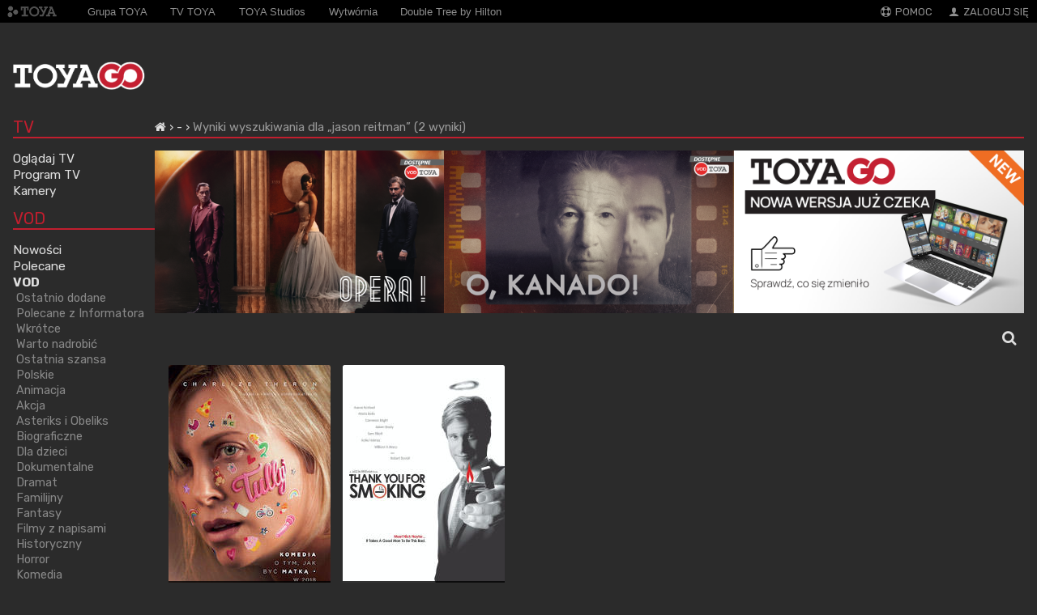

--- FILE ---
content_type: text/html; charset=UTF-8
request_url: https://go.toya.net.pl/search/21/director/jason%20reitman
body_size: 8119
content:
<!DOCTYPE html>
<html lang="pl">
  <head>
    <!-- Global site tag (gtag.js) - Google Analytics -->
    <script>
      	window.dataLayer = window.dataLayer || [];
        function gtag() {
            dataLayer.push(arguments);
        }

        var consent = localStorage.getItem('analytics-config-default-set');
        if (null === consent) {
          var state = {
            ad_storage: 'denied',
            ad_user_data: 'denied',
            ad_personalization: 'denied',
            functionality_storage: 'denied',
            personalization_storage: 'denied',
            security_storage: 'denied',
            analytics_storage: 'denied',
          };

          // Only set default if not previously set
          gtag('consent', 'default', state);

          localStorage.setItem('analytics-config-default-set', 'true');
          localStorage.setItem('analytics-config-consent', JSON.stringify(state));
        } else {
            gtag('consent', 'default', JSON.parse(localStorage.getItem('analytics-config-consent')));
        }
    </script>
    <script async src="https://www.googletagmanager.com/gtag/js?id=G-HSND053ZCN" data-category="analytics" data-service="Google Analytics"></script>
    <script>
        gtag('js', new Date());
        gtag('config', 'G-HSND053ZCN');
    </script>
    <meta charset="UTF-8">
    <link rel="shortcut icon" type="image/x-icon" href="/favicon.ico?t=1767610080">
    <meta name="viewport" content="width=device-width, initial-scale=1, maximum-scale=1, minimal-ui">
    <meta http-equiv="X-UA-Compatible" content="IE=Edge">
    <meta name="apple-mobile-web-app-capable" content="yes">
    <meta name="mobile-web-app-capable" content="yes">
    <meta name="keywords" content="telewizja cyfrowa, szybki internet, hd, voip, toya, tv, łódź, lodz">
    <meta name="description" content="TOYA GO">
    <meta name="apple-itunes-app" content="app-id=991913400">
    <meta name="google-play-app" content="app-id=com.toya.toyago">
    <meta name="apple-mobile-web-app-title" content="go.toya.net.pl">
    <title>TOYA GO</title>
    <link rel="stylesheet" type="text/css" href="/public/css/reset.css?t=1767610764" media="all" />
<link rel="stylesheet" type="text/css" href="/public/css/style.css?t=1767610748" media="all" />
<link rel="stylesheet" type="text/css" href="/public/css/toya-flat-theme/jquery-ui-1.10.4.custom.min.css?t=1767610082" media="all" />
<link rel="stylesheet" type="text/css" href="/public/css/poster.css?t=1767610777" media="all" />
<link rel="stylesheet" type="text/css" href="/public/css/vod_main.css?t=1767610782" media="all" />
<link rel="stylesheet" type="text/css" href="/public/css/vod-responsive.css?t=1767610756" media="all" />
<link rel="stylesheet" type="text/css" href="/public/css/main.css?t=1767610752" media="all" />
<link rel="stylesheet" type="text/css" href="/public/css/top_menu.css?t=1767610791" media="all" />
<link rel="stylesheet" type="text/css" href="/public/css/header.css?t=1767610789" media="all" />
<link rel="stylesheet" type="text/css" href="/public/css/footer.css?t=1767610767" media="all" />
<link rel="stylesheet" type="text/css" href="/public/css/bread_crumbs.css?t=1767610788" media="all" />
<link rel="stylesheet" type="text/css" href="/public/css/vod-portal.css?t=1767610764" media="all" />
<link rel="stylesheet" type="text/css" href="/public/css/autocomplete.css?t=1767610789" media="all" />
<link rel="stylesheet" type="text/css" href="/public/css/login_popup.css?t=1767610774" media="all" />
<link rel="stylesheet" type="text/css" href="/public/css/font-awesome.min.css?t=1767610081" media="all" />

              <link rel="stylesheet" type="text/css" href="/public/css/cookieconsent.css?t=1767610786" media="all" />
<link rel="stylesheet" type="text/css" href="/public/css/cookieconsentcustom.css?t=1767610772" media="all" />
    
    <link rel="stylesheet" href="https://cdn.metroui.org.ua/v4/css/metro-icons.min.css">
          <link rel="stylesheet" type="text/css" href="/public/css/font-awesome.min.css?t=1767610081" media="all" />
<link rel="stylesheet" type="text/css" href="/public/css/channelfilter.css?t=1767610790" media="all" />
            <script>
    var basePath = '/';
    var hardware = 'pc';
    </script>
    <link rel="apple-touch-icon" href="/touch-icon-iphone.png?t=1767610084">
    <link rel="apple-touch-icon" sizes="76x76" href="/touch-icon-ipad.png?t=1767610084">
    <link rel="apple-touch-icon" sizes="120x120" href="/touch-icon-iphone-retina.png?t=1767610084">
    <link rel="apple-touch-icon" sizes="152x152" href="/touch-icon-ipad-retina.png?t=1767610084">
  </head>
  <body>
    
    <!-- TOP-HEADER: TOYA, POMOC, ZALOGUJ SIĘ -->
    <!-- TOP HEADER (.top-header) -->
<header class="top-header">
  <section class="top-header__wrapper">

    <!-- Hamburger menu -->
    <!-- z nav czy bez __nav? -->
    <nav class="top-header-hamburger__nav">
      <a href="#" class="top-header__link js-trigger">
      <span class="mif-menu mif-2x mif-helper-mr-1"></span>
      <img
        src="/public/images/main-header/logo.png?t=1767610083"
        srcset="/public/images/main-header/logo@2x.png?t=1767610083 2x"
        alt="TOYA GO"
        class="top-header__logo"
      />
      </a>
    </nav>

    <nav class="top-header__nav top-header-logo mobile-hidden">
      <a href="//toya.net.pl/">
        <img
          src="/public/images/top_bar/toya_logo_mono.png?t=1767610083"
          alt="TOYA"
          class="top-header__logo"
        />
      </a>
    </nav>

    <nav class="toya-links mobile-show">
      <ul class="not active global">
        <li class="on-top">
          <a href="http://toya.net.pl/fastsite/grupatoya">
            <span>Grupa TOYA</span>
          </a>
        </li>
        <li class="on-top">
          <a href="http://tvtoya.pl/">
            <span>TV TOYA</span>
          </a>
        </li>
        <li class="on-top">
          <a href="http://toyastudios.pl">
            <span>TOYA Studios</span>
          </a>
        </li>
        <li class="on-top">
          <a href="http://wytwornia.pl">
            <span>Wytwórnia</span>
          </a>
        </li>
        <li class="on-top">
          <a href="http://doubletreelodz.pl/">
            <span>Double Tree by Hilton</span>
          </a>
        </li>
      </ul>
    </nav>

    <nav>
      <ul class="top-header__nav">
        <li class="top-header__nav-item">
          <a class="top-header__link" href="//go.toya.net.pl/faq">
            <span class="mif-help mif-helper-mr-1" aria-hidden="true"></span>
            POMOC
          </a>
        </li>

                  <li class="triggerLoginPopup top-header__nav-item">
            <a href="#" class="top-header__link">
              <span class="mif-user mif-helper-mr-1" aria-hidden="true"></span>
              ZALOGUJ SIĘ
            </a>
          </li>
              </ul>
    </nav>
  </section>
</header>

<header class="top-header-mobile">
  <section class="top-header-mobile__wrapper">
    <div class="menu__dropdown cf js-menu">
      <ul class="top-header-mobile__nav">
                            <li class="top-header-mobile__nav-item">
            <!-- .top-header-mobile__nav-link -->
            <a
              href="/9-program-tv"
              class="top-header-mobile__nav-link"             >
              <img
                class="main-header__service-image"
                src="https://data-go.toya.net.pl/logo/iconxmb/epg_active.png"
                alt="Program TV"
              />
              Program TV            </a>
          </li>
                            <li class="top-header-mobile__nav-item">
            <!-- .top-header-mobile__nav-link -->
            <a
              href="/11-ogladaj-tv"
              class="top-header-mobile__nav-link"             >
              <img
                class="main-header__service-image"
                src="https://data-go.toya.net.pl/logo/iconxmb/tv_icon_big.png"
                alt="Oglądaj TV"
              />
              Oglądaj TV            </a>
          </li>
                            <li class="top-header-mobile__nav-item">
            <!-- .top-header-mobile__nav-link -->
            <a
              href="/25-kamery"
              class="top-header-mobile__nav-link"             >
              <img
                class="main-header__service-image"
                src="https://data-go.toya.net.pl/logo/iconxmb/camera_active.png"
                alt="Kamery"
              />
              Kamery            </a>
          </li>
                            <li class="top-header-mobile__nav-item">
            <!-- .top-header-mobile__nav-link -->
            <a
              href="/21-vod"
              class="top-header-mobile__nav-link"             >
              <img
                class="main-header__service-image"
                src="https://data-go.toya.net.pl/logo/iconxmb/Movies_VOD_focus.png"
                alt="VOD"
              />
              VOD            </a>
          </li>
                            <li class="top-header-mobile__nav-item">
            <!-- .top-header-mobile__nav-link -->
            <a
              href="/22-free-vod"
              class="top-header-mobile__nav-link"             >
              <img
                class="main-header__service-image"
                src="https://data-go.toya.net.pl/logo/iconxmb/Movies_VODfree_focus.png"
                alt="Free VOD"
              />
              Free VOD            </a>
          </li>
                            <li class="top-header-mobile__nav-item">
            <!-- .top-header-mobile__nav-link -->
            <a
              href="/37-tv-toya-na-zyczenie"
              class="top-header-mobile__nav-link"             >
              <img
                class="main-header__service-image"
                src="https://data-go.toya.net.pl/logo/iconxmb/toya_focus.png"
                alt="TV TOYA na życzenie"
              />
              TV TOYA na życzenie            </a>
          </li>
                            <li class="top-header-mobile__nav-item">
            <!-- .top-header-mobile__nav-link -->
            <a
              href="/35-filmklub"
              class="top-header-mobile__nav-link"             >
              <img
                class="main-header__service-image"
                src="https://data-go.toya.net.pl/logo/iconxmb/filmklub_focus.png"
                alt="Filmklub"
              />
              Filmklub            </a>
          </li>
                            <li class="top-header-mobile__nav-item">
            <!-- .top-header-mobile__nav-link -->
            <a
              href="/19-seriale"
              class="top-header-mobile__nav-link"             >
              <img
                class="main-header__service-image"
                src="https://data-go.toya.net.pl/logo/iconxmb/VOD_bundles_active.png"
                alt="Seriale"
              />
              Seriale            </a>
          </li>
                            <li class="top-header-mobile__nav-item">
            <!-- .top-header-mobile__nav-link -->
            <a
              href="/28-filmbox-on-demand"
              class="top-header-mobile__nav-link"             >
              <img
                class="main-header__service-image"
                src="https://data-go.toya.net.pl/logo/iconxmb/iconm_filmbox_active_v2.png"
                alt="FilmBox On Demand"
              />
              FilmBox On Demand            </a>
          </li>
                            <li class="top-header-mobile__nav-item">
            <!-- .top-header-mobile__nav-link -->
            <a
              href="/23-karaoke"
              class="top-header-mobile__nav-link"             >
              <img
                class="main-header__service-image"
                src="https://data-go.toya.net.pl/logo/iconxmb/KaraokeTv_focus.png"
                alt="Karaoke"
              />
              Karaoke            </a>
          </li>
                            <li class="top-header-mobile__nav-item">
            <!-- .top-header-mobile__nav-link -->
            <a
              href="/33-fitness"
              class="top-header-mobile__nav-link"             >
              <img
                class="main-header__service-image"
                src="https://data-go.toya.net.pl/logo/iconxmb/qczajfit_active.png"
                alt="Fitness"
              />
              Fitness            </a>
          </li>
                            <li class="top-header-mobile__nav-item">
            <!-- .top-header-mobile__nav-link -->
            <a
              href="/15-radio"
              class="top-header-mobile__nav-link"             >
              <img
                class="main-header__service-image"
                src="https://data-go.toya.net.pl/logo/iconxmb/internetradio_icon_big.png"
                alt="Radio"
              />
              Radio            </a>
          </li>
                            <li class="top-header-mobile__nav-item">
            <!-- .top-header-mobile__nav-link -->
            <a
              href="/17-ustawienia"
              class="top-header-mobile__nav-link" class="triggerLoginPopup"            >
              <img
                class="main-header__service-image"
                src="https://data-go.toya.net.pl/logo/iconxmb/settings_icon_big.png"
                alt="Ustawienia"
              />
              Ustawienia            </a>
          </li>
              </ul>
    </div>
  </section>
</header>
<!-- /TOP HEADER (.top-header) -->

    <!-- MAIN-HEADER: LOGO TOYAGO, OGLĄDAJ TV, VOD…-->
    <!-- MAIN HEADER (.main-header) -->
<header class="main-header">
  <section class="main-header__wrapper">
    <nav class="main-header__logo">
      <h1 class="wcag_hide">Telewizja na żywo w komputerze, na telefonie i tablecie.</h1>
      <a href="/">
        <img
          src="/public/images/main-header/logo.png?t=1767610083"
          srcset="/public/images/main-header/logo@2x.png?t=1767610083 2x"
          alt="TOYA GO"
        />
      </a>
    </nav>

    <nav class="main-header__services">
                </nav>

  </section>
</header>
<!-- /MAIN HEADER (.main-header) -->

          <div id="container">
  <section class="menu menu-sticky">

  
  <div class="header mobile-hide mobile-logo">
    <span class="mif-menu mif-2x mif-helper-mr-1"></span>
    <a href="https://toya.net.pl/">
      <img src="/public/images/top_bar/toya_logo_mono.png?t=1605532075" alt="TOYA" class="top-header__logo" >
      <img
        src="/public/images/main-header/logo.png?t=1767610083"
        srcset="/public/images/main-header/logo@2x.png?t=1767610083 2x"
        alt="TOYA GO"
        class="top-header__logo"
        style="display: none;"
      />
    </a>
  </div>


  <ul class="mobile-hide">
    <li>
      <a href="/">Strona główna</a>
    </li>
  </ul>

  <div class="header">
    <div><a href="/">TV</a></div>
  </div>

  <ul><li><a href="/11-ogladaj-tv">Oglądaj TV</a></li></ul><ul><li><a href="/9-program-tv">Program TV</a></li></ul><ul><li><a href="/25-kamery">Kamery</a></li></ul>
  <div class="header header-vod">
    <div><a href="/">VOD</a></div>
  </div>

    <ul>
    <li>
      <a href="/21-vod/13709-nowosci">Nowości</a>
    </li>
  </ul>

    <ul>
    <li>
      <a href="/21-vod/13708-polecane">Polecane</a>
    </li>
  </ul>

  <ul class="active"><li><a href="/21-vod">VOD</a><ul class="active"><li><a href="#13709-ostatnio-dodane">Ostatnio dodane</a></li></ul><ul class="active"><li><a href="#14543-polecane-z-informatora">Polecane z Informatora</a></li></ul><ul class="active"><li><a href="#13707-wkrotce">Wkrótce</a></li></ul><ul class="active"><li><a href="#13793-warto-nadrobic">Warto nadrobić</a></li></ul><ul class="active"><li><a href="#13804-ostatnia-szansa">Ostatnia szansa</a></li></ul><ul class="active"><li><a href="#13714-polskie">Polskie</a></li></ul><ul class="active"><li><a href="#100000163-animacja">Animacja</a></li></ul><ul class="active"><li><a href="#13715-akcja">Akcja</a></li></ul><ul class="active"><li><a href="#14861-asteriks-i-obeliks">Asteriks i Obeliks</a></li></ul><ul class="active"><li><a href="#13727-biograficzne">Biograficzne</a></li></ul><ul class="active"><li><a href="#13716-dla-dzieci">Dla dzieci</a></li></ul><ul class="active"><li><a href="#13717-dokumentalne">Dokumentalne</a></li></ul><ul class="active"><li><a href="#13718-dramat">Dramat</a></li></ul><ul class="active"><li><a href="#13719-familijny">Familijny</a></li></ul><ul class="active"><li><a href="#100000161-fantasy">Fantasy</a></li></ul><ul class="active"><li><a href="#14230-filmy-z-napisami">Filmy z napisami</a></li></ul><ul class="active"><li><a href="#100000175-historyczny">Historyczny</a></li></ul><ul class="active"><li><a href="#13720-horror">Horror</a></li></ul><ul class="active"><li><a href="#13721-komedia">Komedia</a></li></ul><ul class="active"><li><a href="#13760-komediodramat">Komediodramat</a></li></ul><ul class="active"><li><a href="#13722-komedie-romantyczne">Komedie romantyczne</a></li></ul><ul class="active"><li><a href="#13759-kryminal">Kryminał</a></li></ul><ul class="active"><li><a href="#14847-mikolajek">Mikołajek</a></li></ul><ul class="active"><li><a href="#100000173-obyczajowy">Obyczajowy</a></li></ul><ul class="active"><li><a href="#13723-przygodowy">Przygodowy</a></li></ul><ul class="active"><li><a href="#100000165-romans">Romans</a></li></ul><ul class="active"><li><a href="#13724-sci-fi">Sci-fi</a></li></ul><ul class="active"><li><a href="#13725-thriller">Thriller</a></li></ul><ul class="active"><li><a href="#17071-w-kregu-muzyki">W kręgu muzyki</a></li></ul><ul class="active"><li><a href="#100000275-western">Western</a></li></ul><ul class="active"><li><a href="#14849-z-wojna-w-tle">Z wojną w tle</a></li></ul></li></ul><ul><li><a href="/22-free-vod">Free VOD</a></li></ul><ul><li><a href="/37-tv-toya-na-zyczenie">TV TOYA na życzenie</a></li></ul><ul><li><a href="/35-filmklub">Filmklub</a></li></ul><ul><li><a href="/19-seriale">Seriale</a></li></ul><ul><li><a href="/28-filmbox-on-demand">FilmBox On Demand</a></li></ul><ul><li><a href="/33-fitness">Fitness</a></li></ul>
  
  <div class="header">
    <div><a href="/">MUZYKA</a></div>
  </div>

  <ul><li><a href="/23-karaoke">Karaoke</a></li></ul><ul><li><a href="/15-radio">Radio</a></li></ul>
  <div class="header">
    <div><a href="/">POMOC</a></div>
  </div>

  <ul><li><a href="/17-ustawienia">Ustawienia</a></li></ul>
  <ul >
    <li>
      <a href="/faq">FAQ</a>
    </li>
  </ul>

    <article id="ads_menu" class="clear menu-stamp">
          <a href="https://toya.net.pl/link-to/d75b55fe5a010885dcc4869baea4e8b5">
        <img src="https://toya.net.pl/baner/2403?t=1764324408" alt="" />      </a>
      </article>
  </section>
  <section class="movieslist movieslist-21 level-1 ">
    <div class="header">
      <nav class="bread-crumbs">
        <ul>
          <li>
          <a href="/"><i class="fa fa-home"></i></a>
        </li>
          <li>
          <a href="/21-">-</a>
        </li>
          <li>
          <span style="color:#999;">Wyniki wyszukiwania dla „jason reitman” (2 wyniki)</span>
        </li>
    </ul>
      </nav>
    </div>

    <div class="clear"></div>
    <div class="tbnr">
        <div class="tbnr-w tbnr-w-0">
                <a href="https://toya.net.pl/link-to/926d54f880fc2b0245c0143c6a077ce6">
        <img src="https://toya.net.pl/baner/2341?t=1758538754" alt="dottv-homescreen" />        </a>
              </div>
            <div class="tbnr-w tbnr-w-1">
                <a href="https://toya.net.pl/link-to/4b2adac888c21dacc4591ed4872c3daa">
        <img src="https://toya.net.pl/baner/2237?t=1748419868" alt="dottv-homescreen" />        </a>
              </div>
            <div class="tbnr-w tbnr-w-2">
        <a href="https://nowa-go.toya.net.pl/">
          <img src="https://toya.net.pl/static-content/images/20251119-toya-go-nowa-wersja-1" alt="TOYA GO Nowa wersja" />
        </a>
      </div>
      </div>
    <div id="movie_container">
    <div class="channelFilterWrapper">
  <div class="channelFilter">
    <input placeholder="Szukaj…" type="text" id="autocomplete_search"
        autocomplete="off" data-catalog="21" />
    <a class="fa fa-times fa-lg" id="clearChannelFilter"></a>
  </div>
    <a href="#" class="channelFilterBtn">
    <i class="fa fa-search fa-lg"></i>
  </a>
  <script type="text/javascript">
    var baseUrl = '/';
  </script>
</div>

<div class="imagebar" style="overflow: hidden;">
  <div class="loading-wrapper">
    <div id="search-spinner" class="lds-dual-ring"></div>
  </div>

  
  <ul class="items">
                
            <li class="item  isotope-item --locked search-item"
    data-search="Tully      Marlo (Charlize Theron) od zawsze robiła wszystko samodzielnie, ale po narodzinach trzeciego dziecka opadła z sił. Za namową brata (Mark Duplass) decyduje się zatrudnić do pomocy w domowych obowiązkach młodą nianię, Tully (Mackenzie Davis). Tajemnicza opiekunka szybko wywraca do g&oacute;ry nogami życie rodziny. Marlo musi zmierzyć się z przebojową i pełną energii dziewczyną, kt&oacute;ra ma w sobie wszystko to, co Marlo utraciła." >

    
    <div class="hoverpicture">
                    <a href="/21-0/13718-0/6666913215-tully">
            <div class="overlay">
          <div class="info">
            <h3>
              <a href="#" title="">Tully</a>
                              <img style="width:14px;display:inline;margin:0;vertical-align:middle;margin: 0 0 .1em .2em;" src="https://data-go.toya.net.pl/logo/rating/16.png" alt="" />                                                              <img title="" class="extra-rating" src="https://data-go.toya.net.pl/logo/rating/rating_w.png" alt="" />                                          </h3>
            
            <span class="description">
                                            2018                                            USA                                             / 91 min.                          </span>
                            <span class="plot">Marlo (Charlize Theron) od zawsze robiła wszystko samodzielnie, ale po narodzinach trzeciego dziecka opadła z sił. Za namową brata (Mark Duplass) decyduje się zatrudnić do pomocy w domowych obowiązkach młodą nianię, Tully (Mackenzie Da…</span>
                      </div>

          <div class="overlay-buttons">
                        
                                    <a
              class="pure-button pure-button-success-two"
              href="/21-0/13718-0/6666913215-tully"
              title=""><span class="more"></span> więcej</a>
                      </div>
        </div>
                  <img
          class="poster"
          loading="lazy"
          src="https://data-go.toya.net.pl/photo/vpayip/Tully_m.jpg"
          alt="Tully"
                  >
        <span class="item-small-title" style="display:none;">
          Tully
                            </span>

        <span class="item-title-label">
                  Tully                </span>

        <time datetime="">
        </time>
      </a>
    </div>
  </li>
          
            <li class="item  isotope-item --locked search-item"
    data-search="Dziękujemy za palenie      Jeden z największych koncern&oacute;w tytoniowych w celu zwiększenia obrot&oacute;w zatrudnia nowego rzecznika prasowego - eksperta w swoim fachu - Nicka Naylora. Trudno jest jednak być &#039;twarzą&#039; koncernu tytoniowego, jeśli chce się pozostać autorytetem dla dwunastoletniego syna. Nick musi sprostać temu wyzwaniu.
" >

    
    <div class="hoverpicture">
                    <a href="/21-0/13721-0/6666825891-dziekujemy-za-palenie">
            <div class="overlay">
          <div class="info">
            <h3>
              <a href="#" title="">Dziękujemy za palenie</a>
                              <img style="width:14px;display:inline;margin:0;vertical-align:middle;margin: 0 0 .1em .2em;" src="https://data-go.toya.net.pl/logo/rating/16.png" alt="" />                                        </h3>
            
            <span class="description">
                                            2005                                            USA                                             / 88 min.                          </span>
                            <span class="plot">Jeden z największych koncernów tytoniowych w celu zwiększenia obrotów zatrudnia nowego rzecznika prasowego - eksperta w swoim fachu - Nicka Naylora. Trudno jest jednak być 'twarzą' koncernu tytoniowego, jeśli chce się pozostać autoryte…</span>
                      </div>

          <div class="overlay-buttons">
                        
                                    <a
              class="pure-button pure-button-success-two"
              href="/21-0/13721-0/6666825891-dziekujemy-za-palenie"
              title=""><span class="more"></span> więcej</a>
                      </div>
        </div>
                  <img
          class="poster"
          loading="lazy"
          src="https://data-go.toya.net.pl/photo/vpayip/dziekujemy_za_palenie_M4F_6_9.jpg"
          alt="Dziękujemy za palenie"
                  >
        <span class="item-small-title" style="display:none;">
          Dziękujemy za palenie
                            </span>

        <span class="item-title-label">
                  Dziękujemy za palenie                </span>

        <time datetime="">
        </time>
      </a>
    </div>
  </li>
    
    
    <li class="filler-title">&nbsp;</li>
    <li class="filler-title">&nbsp;</li>
    <li class="filler-title">&nbsp;</li>
    <li class="filler-title">&nbsp;</li>
    <li class="filler-title">&nbsp;</li>
    <li class="filler-title">&nbsp;</li>
    <li class="filler-title">&nbsp;</li>
    <li class="filler-title">&nbsp;</li>

  </ul>

  </div>
    </div>
  </section>
</div>

<div id="bump">&nbsp;</div>

<div id="preloader" style="display: none;">
  <i class="fa fa-spinner fa-spin" aria-hidden="true"
    style="margin-right:.5em;font-size: 1.4em;vertical-align: middle;"></i>
  Pobieram więcej pozycji...
</div>
<div class="clear"></div>
<script type="text/javascript">
  var query = '?';
  var baseUrl = '/';
</script>
    <footer id="krrit">
      <div>
        Krajowa Rada Radiofonii i Telewizji jest organem właściwym w sprawach audiowizualnych usług medialnych na żądanie.
      </div>
      <div>
        Krajowa Rada Radiofonii i Telewizji,
        Skwer Ks. Kardynała Stefana Wyszyńskiego 9,
        01-015 Warszawa,
        tel. (22) 597-30-00,
        fax (22) 597-31-80,
        <a href="http://www.krrit.gov.pl">www.krrit.gov.pl</a>
      </div>
    </footer>
    <footer id="main_footer">
      <footer>
        <nav class="links">
          <ul>
            <li>
              <a href="https://toya.net.pl/strona/grupatoya">
                <img src="/public/images/footer/toya.png?t=1767610082" alt="" />              </a>
            </li>
            <li>
              <a href="//nowa.toya.net.pl">
                <img src="/public/images/footer/toya_logo.png?t=1767610082" alt="" />              </a>
            </li>

            <li>
              <a href="http://www.tvtoya.pl">
                <img src="/public/images/footer/tvtoya.png?t=1767610082" alt="" />              </a>
            </li>
            <li>
              <a href="http://toyastudios.pl">
                <img src="/public/images/footer/studios_gray.png?t=1767610082" alt="" />              </a>
            </li>

            <li>
              <a href="http://wytwornia.pl">
                <img src="/public/images/footer/wytwornia.png?t=1767610082" alt="" />              </a>
            </li>
            <li>
              <a href="http://doubletree3.hilton.com/en/hotels/poland/doubletree-by-hilton-hotel-lodz-LCJDLDI/index.html">
                <img src="/public/images/footer/dt.png?t=1767610082" alt="" />              </a>
            </li>
            <li>
              <a href="http://toya.net.pl/fastsite/toya-ue">
              <img id="eu_regional_logo" src="/public/images/unia.png?t=1767610083" alt="" />              </a>
            </li>

          </ul>

        </nav>

        <nav class="footer">
          <ul>
            <li>
              <strong>Grupa TOYA &copy; 2026</strong>
            </li>
            <li>
              <a href="https://toya.net.pl/fastsite/private_policy">
                Polityka&nbsp;prywatności
              </a>
            </li>
            <li>
              <a href="https://toya.net.pl/dokumenty/pobierz/regulamin-toya-go" target="_blank">
                Regulamin
              </a>
            </li>
                                      <li class="cc-modal-show-wrapper">
                <button
                  class="cc-modal-show"
                  id="cc-button"
                  type="button"
                  aria-haspopup="dialog"
                >
                  <span class="wcag-hide">Zgoda na ciasteczka</span>
                  <svg
                    version="1.1"
                    id="Layer_1"
                    xmlns="http://www.w3.org/2000/svg"
                    xmlns:xlink="http://www.w3.org/1999/xlink"
                    x="0px"
                    y="0px"
                    viewBox="0 0 120.23 122.88"
                    style="enable-background: new 0 0 120.23 122.88"
                    xml:space="preserve"
                  >
                    <g>
                      <path
                        class="st0"
                        d="M98.18,0c3.3,0,5.98,2.68,5.98,5.98c0,3.3-2.68,5.98-5.98,5.98c-3.3,0-5.98-2.68-5.98-5.98 C92.21,2.68,94.88,0,98.18,0L98.18,0z M99.78,52.08c5.16,7.7,11.69,10.06,20.17,4.85c0.28,2.9,0.35,5.86,0.2,8.86 c-1.67,33.16-29.9,58.69-63.06,57.02C23.94,121.13-1.59,92.9,0.08,59.75C1.74,26.59,30.95,0.78,64.1,2.45 c-2.94,9.2-0.45,17.37,7.03,20.15C64.35,44.38,79.49,58.63,99.78,52.08L99.78,52.08z M30.03,47.79c4.97,0,8.99,4.03,8.99,8.99 s-4.03,8.99-8.99,8.99c-4.97,0-8.99-4.03-8.99-8.99S25.07,47.79,30.03,47.79L30.03,47.79z M58.35,59.25c2.86,0,5.18,2.32,5.18,5.18 c0,2.86-2.32,5.18-5.18,5.18c-2.86,0-5.18-2.32-5.18-5.18C53.16,61.57,55.48,59.25,58.35,59.25L58.35,59.25z M35.87,80.59 c3.49,0,6.32,2.83,6.32,6.32c0,3.49-2.83,6.32-6.32,6.32c-3.49,0-6.32-2.83-6.32-6.32C29.55,83.41,32.38,80.59,35.87,80.59 L35.87,80.59z M49.49,32.23c2.74,0,4.95,2.22,4.95,4.95c0,2.74-2.22,4.95-4.95,4.95c-2.74,0-4.95-2.22-4.95-4.95 C44.54,34.45,46.76,32.23,49.49,32.23L49.49,32.23z M76.39,82.8c4.59,0,8.3,3.72,8.3,8.3c0,4.59-3.72,8.3-8.3,8.3 c-4.59,0-8.3-3.72-8.3-8.3C68.09,86.52,71.81,82.8,76.39,82.8L76.39,82.8z M93.87,23.1c3.08,0,5.58,2.5,5.58,5.58 c0,3.08-2.5,5.58-5.58,5.58s-5.58-2.5-5.58-5.58C88.29,25.6,90.79,23.1,93.87,23.1L93.87,23.1z"
                      />
                    </g>
                  </svg>
                </button>
              </li>
                      </ul>
        </nav>
      </footer>
    </footer>

    <script>
      var TOYASession = {};
              TOYASession.isAuthenticated = false;
          </script>

    <script src="/public/js/cookiePolicy.js?t=1767610487" type="text/javascript" defer=""></script>
    <script defer="" src="/public/js/jquery.min.js?t=1767610083" type="text/javascript"></script>
<script defer="" src="/public/js/jquery-ui.min.js?t=1767610083" type="text/javascript"></script>
<script defer="" src="/public/js/jquery-migrate-3.0.0.min.js?t=1767610083" type="text/javascript"></script>
<script defer="" src="/public/js/jqonval.js?t=1767610486" type="text/javascript"></script>
<script defer="" src="/public/js/simple_rotator.js?t=1767610686" type="text/javascript"></script>
<script defer="" src="/public/js/searchbox.js?t=1767610661" type="text/javascript"></script>
<script defer="" src="/public/js/main.js?t=1767610519" type="text/javascript"></script>
<script defer="" src="/public/js/jquery.bpopup.min.js?t=1767610083" type="text/javascript"></script>
<script defer="" src="/public/js/jquery.base64.min.js?t=1767610083" type="text/javascript"></script>
<script defer="" src="/public/js/login.js?t=1767610710" type="text/javascript"></script>
<script defer="" src="/public/js/search/autocomplete.js?t=1767610478" type="text/javascript"></script>
<script defer="" src="/public/js/list/slider.js?t=1767610509" type="text/javascript"></script>
<script defer="" src="/public/js/jquery.jcarousel.min.js?t=1767610083" type="text/javascript"></script>
<script defer="" src="/public/js/jquery.jcarousel-swipe.min.js?t=1767610083" type="text/javascript"></script>
    <script defer="" type="text/javascript" data-category="analytics" data-service="Toya Analytics" src="https://toya.net.pl/stuff/check.js"></script>

              <script defer="" src="/public/js/cookieconsent.umd.js?t=1767610366" type="text/javascript"></script>
<script defer="" src="/public/js/cookie.js?t=1767610489" type="text/javascript"></script>
    
          <script src="/public/js/channelfilter.js?t=1767610503" type="text/javascript" defer=""></script>
<script src="/public/js/search/show.js?t=1767610476" type="text/javascript" defer=""></script>
    
          <div id="loginPopup" class="bpopPopup">
  <span class="closePopup">
    <img width="24" height="24" src="/public/images/icons/icon-close.png?t=1767610082" alt="Zamknij okno" />  </span>
  <div class="popupContents">
    <div class="top">
      <div class="left">
        <div class="portalBanner">
          <div class="tbnr-w tbnr-w-2">
            <a href="https://nowa-go.toya.net.pl/">
              <img src="https://toya.net.pl/static-content/images/20251119-toya-go-nowa-wersja-2" alt="TOYA GO Nowa wersja" style="width:292px;height:auto;" />
            </a>
          </div>
                  </div>
      </div>
      <div class="center">
        <div class="line"></div>
      </div>
      <div class="right">
        <h3>Logowanie</h3>
        <form class="loginForm" method="POST" action="https://auth.toya.net.pl">
          <div class="popupMessage"></div>
          <label for="popupLogin">
            <input id="popupLogin" value="" type="email" name="f_user" placeholder="Twój adres email w TOYA" required autocomplete="off" />
          </label>
          <label for="popupPassword">
            <input id="popupPassword" type="password" name="f_pass" placeholder="Hasło użytkownika" required autocomplete="off" />
          </label>
          <div class="rememberMeBlock">
            <label for="remember_me">
              <input type="checkbox" id="remember_me" name="remeber_me" checked="checked"> zapamiętaj mnie
            </label>
          </div>
          <input name="f_city" id="popupCity" type="hidden" value="lodz" />
                    <input name="from" id="popupFrom" type="hidden"
                 value="toyago-beta"
          />
          <input name="nextURL" id="popupNextURL" type="hidden" value="" />
          <input name="referrerURL" id="popupReferrerURL" type="hidden" value="referrerURL" />
          <div>
            <input type="submit" name="submit" value="Zaloguj" />
          </div>
        </form>
      </div>
    </div>
    <div class="bottom">
      <div class="bottomInside">
        Nie masz jeszcze konta? <a href="//eboa.toya.net.pl/auth/register" target="_blank">Zarejestruj się</a>.
        <p style="margin-top:7px;">
          <a href="//toya.net.pl/faq/33#229">Nie mogę się zalogować</a>&nbsp;|&nbsp;
          <a href="//eboa.toya.net.pl/auth/reset-password-2" target="_blank">Zapomniałem hasła</a>&nbsp;|&nbsp;
          <a href="//toya.net.pl/faq/">Pomoc</a>
        </p>
      </div>
    </div>
  </div>
</div>
    
          <script language="javascript">
      <!--
      writeCookie();

      function writeCookie()
      {
        var today = new Date();
         var the_date = new Date("December 31, 2023");
         var the_cookie_date = the_date.toGMTString();
         var the_cookie = "ua_resolution="+ screen.width +"x"+ screen.height;
         var the_cookie = the_cookie + ";expires=" + the_cookie_date;
         document.cookie = the_cookie;
      }
      //-->
      </script>
    
      </body>
</html>


--- FILE ---
content_type: text/html; charset=UTF-8
request_url: https://toya.net.pl/stuff/check.js?config
body_size: 151
content:
{"config":"507b7ba3ce0925f831"}

--- FILE ---
content_type: text/javascript;charset=UTF-8
request_url: https://toya.net.pl/stuff/check.js
body_size: 6034
content:
(function(window,undefined){"use strict";var EMPTY="",UNKNOWN="?",FUNC_TYPE="function",UNDEF_TYPE="undefined",OBJ_TYPE="object",MAJOR="major",MODEL="model",NAME="name",TYPE="type",VENDOR="vendor",VERSION="version",ARCHITECTURE="architecture",CONSOLE="console",MOBILE="mobile",TABLET="tablet",SMARTTV="smarttv";var util={has:function(str1,str2){if(typeof str1==="string"){return str2.toLowerCase().indexOf(str1.toLowerCase())!==-1}},lowerize:function(str){return str.toLowerCase()}};var mapper={rgx:function(){for(var result,i=0,j,k,p,q,matches,match,args=arguments;i<args.length;i+=2){var regex=args[i],props=args[i+1];if(typeof result===UNDEF_TYPE){result={};for(p in props){q=props[p];if(typeof q===OBJ_TYPE){result[q[0]]=undefined}else{result[q]=undefined}}}for(j=k=0;j<regex.length;j++){matches=regex[j].exec(this.getUA());if(!!matches){for(p=0;p<props.length;p++){match=matches[++k];q=props[p];if(typeof q===OBJ_TYPE&&q.length>0){if(q.length==2){if(typeof q[1]==FUNC_TYPE){result[q[0]]=q[1].call(this,match)}else{result[q[0]]=q[1]}}else if(q.length==3){if(typeof q[1]===FUNC_TYPE&&!(q[1].exec&&q[1].test)){result[q[0]]=match?q[1].call(this,match,q[2]):undefined}else{result[q[0]]=match?match.replace(q[1],q[2]):undefined}}else if(q.length==4){result[q[0]]=match?q[3].call(this,match.replace(q[1],q[2])):undefined}}else{result[q]=match?match:undefined}}break}}if(!!matches)break}return result},str:function(str,map){for(var i in map){if(typeof map[i]===OBJ_TYPE&&map[i].length>0){for(var j=0;j<map[i].length;j++){if(util.has(map[i][j],str)){return i===UNKNOWN?undefined:i}}}else if(util.has(map[i],str)){return i===UNKNOWN?undefined:i}}return str}};var maps={browser:{oldsafari:{major:{1:["/8","/1","/3"],2:"/4","?":"/"},version:{"1.0":"/8",1.2:"/1",1.3:"/3","2.0":"/412","2.0.2":"/416","2.0.3":"/417","2.0.4":"/419","?":"/"}}},device:{sprint:{model:{"Evo Shift 4G":"7373KT"},vendor:{HTC:"APA",Sprint:"Sprint"}}},os:{windows:{version:{ME:"4.90","NT 3.11":"NT3.51","NT 4.0":"NT4.0",2000:"NT 5.0",XP:["NT 5.1","NT 5.2"],Vista:"NT 6.0",7:"NT 6.1",8:"NT 6.2",8.1:"NT 6.3",RT:"ARM"}}}};var regexes={browser:[[/APP-([\w\s-\d]+)\/((\d+)?[\w\.]+)/i],[NAME,VERSION,MAJOR],[/(opera\smini)\/((\d+)?[\w\.-]+)/i,/(opera\s[mobiletab]+).+version\/((\d+)?[\w\.-]+)/i,/(opera).+version\/((\d+)?[\w\.]+)/i,/(opera)[\/\s]+((\d+)?[\w\.]+)/i],[NAME,VERSION,MAJOR],[/\s(opr)\/((\d+)?[\w\.]+)/i],[[NAME,"Opera"],VERSION,MAJOR],[/(kindle)\/((\d+)?[\w\.]+)/i,/(lunascape|maxthon|netfront|jasmine|blazer)[\/\s]?((\d+)?[\w\.]+)*/i,/(avant\s|iemobile|slim|baidu)(?:browser)?[\/\s]?((\d+)?[\w\.]*)/i,/(?:ms|\()(ie)\s((\d+)?[\w\.]+)/i,/(rekonq)((?:\/)[\w\.]+)*/i,/(chromium|flock|rockmelt|midori|epiphany|silk|skyfire|ovibrowser|bolt|iron)\/((\d+)?[\w\.-]+)/i],[NAME,VERSION,MAJOR],[/(trident).+rv[:\s]((\d+)?[\w\.]+).+like\sgecko/i],[[NAME,"IE"],VERSION,MAJOR],[/(yabrowser)\/((\d+)?[\w\.]+)/i],[[NAME,"Yandex"],VERSION,MAJOR],[/(comodo_dragon)\/((\d+)?[\w\.]+)/i],[[NAME,/_/g," "],VERSION,MAJOR],[/(chrome|omniweb|arora|[tizenoka]{5}\s?browser)\/v?((\d+)?[\w\.]+)/i],[NAME,VERSION,MAJOR],[/(dolfin)\/((\d+)?[\w\.]+)/i],[[NAME,"Dolphin"],VERSION,MAJOR],[/((?:android.+)crmo|crios)\/((\d+)?[\w\.]+)/i],[[NAME,"Chrome"],VERSION,MAJOR],[/version\/((\d+)?[\w\.]+).+?mobile\/\w+\s(safari)/i],[VERSION,MAJOR,[NAME,"Mobile Safari"]],[/version\/((\d+)?[\w\.]+).+?(mobile\s?safari|safari)/i],[VERSION,MAJOR,NAME],[/webkit.+?(mobile\s?safari|safari)((\/[\w\.]+))/i],[NAME,[MAJOR,mapper.str,maps.browser.oldsafari.major],[VERSION,mapper.str,maps.browser.oldsafari.version]],[/(konqueror)\/((\d+)?[\w\.]+)/i,/(webkit|khtml)\/((\d+)?[\w\.]+)/i],[NAME,VERSION,MAJOR],[/(navigator|netscape)\/((\d+)?[\w\.-]+)/i],[[NAME,"Netscape"],VERSION,MAJOR],[/(swiftfox)/i,/(icedragon|iceweasel|camino|chimera|fennec|maemo\sbrowser|minimo|conkeror)[\/\s]?((\d+)?[\w\.\+]+)/i,/(firefox|seamonkey|k-meleon|icecat|iceape|firebird|phoenix)\/((\d+)?[\w\.-]+)/i,/(mozilla)\/((\d+)?[\w\.]+).+rv\:.+gecko\/\d+/i,/(uc\s?browser|polaris|lynx|dillo|icab|doris|amaya|w3m|netsurf|qqbrowser)[\/\s]?((\d+)?[\w\.]+)/i,/(links)\s\(((\d+)?[\w\.]+)/i,/(gobrowser)\/?((\d+)?[\w\.]+)*/i,/(ice\s?browser)\/v?((\d+)?[\w\._]+)/i,/(mosaic)[\/\s]((\d+)?[\w\.]+)/i],[NAME,VERSION,MAJOR],[/(apple(?:coremedia|))\/((\d+)[\w\._]+)/i,/(coremedia) v((\d+)[\w\._]+)/i],[NAME,VERSION,MAJOR],[/(aqualung|lyssna|bsplayer)\/((\d+)*[\w\.-]+)/i],[NAME,VERSION],[/(ares|ossproxy)\s((\d+)[\w\.-]+)/i],[NAME,VERSION,MAJOR],[/(audacious|audimusicstream|amarok|bass|core|dalvik|gnomemplayer|music on console|nsplayer|psp-internetradioplayer|videos)\/((\d+)[\w\.-]+)/i,/(clementine|music player daemon)\s((\d+)[\w\.-]+)/i,/(lg player|nexplayer)\s((\d+)[\d\.]+)/i,/player\/(nexplayer|lg player)\s((\d+)[\w\.-]+)/i],[NAME,VERSION,MAJOR],[/(nexplayer)\s((\d+)[\w\.-]+)/i],[NAME,VERSION,MAJOR],[/(flrp)\/((\d+)[\w\.-]+)/i],[[NAME,"Flip Player"],VERSION,MAJOR],[/(fstream|nativehost|queryseekspider|ia-archiver|facebookexternalhit)/i],[NAME],[/(gstreamer) souphttpsrc (?:\([^\)]+\)){0,1} libsoup\/((\d+)[\w\.-]+)/i],[NAME,VERSION,MAJOR],[/(htc streaming player)\s[\w_]+\s\/\s((\d+)[\d\.]+)/i,/(java|python-urllib|python-requests|wget|libcurl)\/((\d+)[\w\.-_]+)/i,/(lavf)((\d+)[\d\.]+)/i],[NAME,VERSION,MAJOR],[/(htc_one_s)\/((\d+)[\d\.]+)/i],[[NAME,/_/g," "],VERSION,MAJOR],[/(mplayer)(?:\s|\/)(?:(?:sherpya-){0,1}svn)(?:-|\s)(r\d+(?:-\d+[\w\.-]+){0,1})/i],[NAME,VERSION],[/(mplayer)(?:\s|\/|[unkow-]+)((\d+)[\w\.-]+)/i],[NAME,VERSION,MAJOR],[/(mplayer)/i,/(yourmuze)/i,/(media player classic|nero showtime)/i],[NAME],[/(nero (?:home|scout))\/((\d+)[\w\.-]+)/i],[NAME,VERSION,MAJOR],[/(nokia\d+)\/((\d+)[\w\.-]+)/i],[NAME,VERSION,MAJOR],[/\s(songbird)\/((\d+)[\w\.-]+)/i],[NAME,VERSION,MAJOR],[/(winamp)3 version ((\d+)[\w\.-]+)/i,/(winamp)\s((\d+)[\w\.-]+)/i,/(winamp)mpeg\/((\d+)[\w\.-]+)/i],[NAME,VERSION,MAJOR],[/(ocms-bot|tapinradio|tunein radio|unknown|winamp|inlight radio)/i],[NAME],[/(quicktime|rma|radioapp|radioclientapplication|soundtap|totem|stagefright|streamium)\/((\d+)[\w\.-]+)/i],[NAME,VERSION,MAJOR],[/(smp)((\d+)[\d\.]+)/i],[NAME,VERSION,MAJOR],[/(vlc) media player - version ((\d+)[\w\.]+)/i,/(vlc)\/((\d+)[\w\.-]+)/i,/(xbmc|gvfs|xine|xmms|irapp)\/((\d+)[\w\.-]+)/i,/(foobar2000)\/((\d+)[\d\.]+)/i,/(itunes)\/((\d+)[\d\.]+)/i],[NAME,VERSION,MAJOR],[/(wmplayer)\/((\d+)[\w\.-]+)/i,/(windows-media-player)\/((\d+)[\w\.-]+)/i],[[NAME,/-/g," "],VERSION,MAJOR],[/windows\/((\d+)[\w\.-]+) upnp\/[\d\.]+ dlnadoc\/[\d\.]+ (home media server)/i],[VERSION,MAJOR,[NAME,"Windows"]],[/(com\.riseupradioalarm)\/((\d+)[\d\.]*)/i],[NAME,VERSION,MAJOR],[/(rad.io)\s((\d+)[\d\.]+)/i,/(radio.(?:de|at|fr))\s((\d+)[\d\.]+)/i],[[NAME,"rad.io"],VERSION,MAJOR]],cpu:[[/(?:(amd|x(?:(?:86|64)[_-])?|wow|win)64)[;\)]/i],[[ARCHITECTURE,"amd64"]],[/(ia32(?=;))/i],[[ARCHITECTURE,util.lowerize]],[/((?:i[346]|x)86)[;\)]/i],[[ARCHITECTURE,"ia32"]],[/windows\s(ce|mobile);\sppc;/i],[[ARCHITECTURE,"arm"]],[/((?:ppc|powerpc)(?:64)?)(?:\smac|;|\))/i],[[ARCHITECTURE,/ower/,"",util.lowerize]],[/(sun4\w)[;\)]/i],[[ARCHITECTURE,"sparc"]],[/(ia64(?=;)|68k(?=\))|arm(?=v\d+;)|(?:irix|mips|sparc)(?:64)?(?=;)|pa-risc)/i],[ARCHITECTURE,util.lowerize]],device:[[/\((ipad|playbook);[\w\s\);-]+(rim|apple)/i],[MODEL,VENDOR,[TYPE,TABLET]],[/applecoremedia\/[\w\.]+ \((ipad)/],[MODEL,[VENDOR,"Apple"],[TYPE,TABLET]],[/(apple\s{0,1}tv)/i],[[MODEL,"Apple TV"],[VENDOR,"Apple"]],[/(hp).+(touchpad)/i,/(kindle)\/([\w\.]+)/i,/\s(nook)[\w\s]+build\/(\w+)/i,/(dell)\s(strea[kpr\s\d]*[\dko])/i],[VENDOR,MODEL,[TYPE,TABLET]],[/(kf[A-z]+)\sbuild\/[\w\.]+.*silk\//i],[MODEL,[VENDOR,"Amazon"],[TYPE,TABLET]],[/\((ip[honed|\s\w*]+);.+(apple)/i],[MODEL,VENDOR,[TYPE,MOBILE]],[/\((ip[honed|\s\w*]+);/i],[MODEL,[VENDOR,"Apple"],[TYPE,MOBILE]],[/(blackberry)[\s-]?(\w+)/i,/(blackberry|benq|palm(?=\-)|sonyericsson|acer|asus|dell|huawei|meizu|motorola)[\s_-]?([\w-]+)*/i,/(hp)\s([\w\s]+\w)/i,/(asus)-?(\w+)/i],[VENDOR,MODEL,[TYPE,MOBILE]],[/\((bb10);\s(\w+)/i],[[VENDOR,"BlackBerry"],MODEL,[TYPE,MOBILE]],[/android.+((transfo[prime\s]{4,10}\s\w+|eeepc|slider\s\w+|nexus 7))/i],[[VENDOR,"Asus"],MODEL,[TYPE,TABLET]],[/(sony)\s(tablet\s[ps])/i],[VENDOR,MODEL,[TYPE,TABLET]],[/(nintendo)\s([wids3u]+)/i],[VENDOR,MODEL,[TYPE,CONSOLE]],[/((playstation)\s[3portablevi]+)/i],[[VENDOR,"Sony"],MODEL,[TYPE,CONSOLE]],[/(sprint\s(\w+))/i],[[VENDOR,mapper.str,maps.device.sprint.vendor],[MODEL,mapper.str,maps.device.sprint.model],[TYPE,MOBILE]],[/(htc)[;_\s-]+([\w\s]+(?=\))|\w+)*/i,/(zte)-(\w+)*/i,/(alcatel|geeksphone|huawei|lenovo|nexian|panasonic|(?=;\s)sony)[_\s-]?([\w-]+)*/i],[VENDOR,[MODEL,/_/g," "],[TYPE,MOBILE]],[/\s((milestone|droid(?:[2-4x]|\s(?:bionic|x2|pro|razr))?(:?\s4g)?))[\w\s]+build\//i,/(mot)[\s-]?(\w+)*/i],[[VENDOR,"Motorola"],MODEL,[TYPE,MOBILE]],[/android.+\s((mz60\d|xoom[\s2]{0,2}))\sbuild\//i],[[VENDOR,"Motorola"],MODEL,[TYPE,TABLET]],[/android.+((sch-i[89]0\d|shw-m380s|gt-p\d{4}|gt-n8000|sgh-t8[56]9|nexus 10))/i],[[VENDOR,"Samsung"],MODEL,[TYPE,TABLET]],[/((s[cgp]h-\w+|gt-\w+|galaxy\snexus))/i,/(sam[sung]*)[\s-]*(\w+-?[\w-]*)*/i,/sec-((sgh\w+))/i],[[VENDOR,"Samsung"],MODEL,[TYPE,MOBILE]],[/(sie)-(\w+)*/i],[[VENDOR,"Siemens"],MODEL,[TYPE,MOBILE]],[/(maemo|nokia).*(n900|lumia\s\d+)/i,/(nokia)[\s_-]?([\w-]+)*/i],[[VENDOR,"Nokia"],MODEL,[TYPE,MOBILE]],[/android\s3\.[\s\w-;]{10}((a\d{3}))/i],[[VENDOR,"Acer"],MODEL,[TYPE,TABLET]],[/android\s3\.[\s\w-;]{10}(lg?)-([06cv9]{3,4})/i],[[VENDOR,"LG"],MODEL,[TYPE,TABLET]],[/((nexus\s[45]))/i,/(lg)[e;\s-\/]+(\w+)*/i],[[VENDOR,"LG"],MODEL,[TYPE,MOBILE]],[/android.+((ideatab[a-z0-9\-\s]+))/i],[[VENDOR,"Lenovo"],MODEL,[TYPE,TABLET]],[/(lg) netcast\.tv/i],[VENDOR,[TYPE,SMARTTV]],[/(mobile|tablet);.+rv\:.+gecko\//i],[TYPE,VENDOR,MODEL]],engine:[[/APP-([\w\s-\d]+)\/((\d+)?[\w\.]+)/i],[[NAME,"Mobile-App"],VERSION],[/(presto)\/([\w\.]+)/i,/(webkit|trident|netfront|netsurf|amaya|lynx|w3m)\/([\w\.]+)/i,/(khtml|tasman|links)[\/\s]\(?([\w\.]+)/i,/(icab)[\/\s]([23]\.[\d\.]+)/i],[NAME,VERSION],[/rv\:([\w\.]+).*(gecko)/i],[VERSION,NAME]],os:[[/microsoft\s(windows)\s(vista|xp)/i],[NAME,VERSION],[/(windows)\snt\s6\.2;\s(arm)/i,/(windows\sphone(?:\sos)*|windows\smobile|windows)[\s\/]?([ntce\d\.\s]+\w)/i],[NAME,[VERSION,mapper.str,maps.os.windows.version]],[/(win(?=3|9|n)|win\s9x\s)([nt\d\.]+)/i],[[NAME,"Windows"],[VERSION,mapper.str,maps.os.windows.version]],[/\((bb)(10);/i],[[NAME,"BlackBerry"],VERSION],[/(blackberry)\w*\/?([\w\.]+)*/i,/(tizen)\/([\w\.]+)/i,/(android|webos|palm\os|qnx|bada|rim\stablet\sos|meego)[\/\s-]?([\w\.]+)*/i],[NAME,VERSION],[/(symbian\s?os|symbos|s60(?=;))[\/\s-]?([\w\.]+)*/i],[[NAME,"Symbian"],VERSION],[/mozilla.+\(mobile;.+gecko.+firefox/i],[[NAME,"Firefox OS"],VERSION],[/(nintendo|playstation)\s([wids3portablevu]+)/i,/(mint)[\/\s\(]?(\w+)*/i,/(joli|[kxln]?ubuntu|debian|[open]*suse|gentoo|arch|slackware|fedora|mandriva|centos|pclinuxos|redhat|zenwalk)[\/\s-]?([\w\.-]+)*/i,/(hurd|linux)\s?([\w\.]+)*/i,/(gnu)\s?([\w\.]+)*/i],[NAME,VERSION],[/(cros)\s[\w]+\s([\w\.]+\w)/i],[[NAME,"Chromium OS"],VERSION],[/(sunos)\s?([\w\.]+\d)*/i],[[NAME,"Solaris"],VERSION],[/\s([frentopc-]{0,4}bsd|dragonfly)\s?([\w\.]+)*/i],[NAME,VERSION],[/(ip[honead]+)(?:.*os\s*([\w]+)*\slike\smac|;\sopera)/i],[[NAME,"iOS"],[VERSION,/_/g,"."]],[/(mac\sos\sx)\s?([\w\s\.]+\w)*/i],[NAME,[VERSION,/_/g,"."]],[/(haiku)\s(\w+)/i,/(aix)\s((\d)(?=\.|\)|\s)[\w\.]*)*/i,/(macintosh|mac(?=_powerpc)|plan\s9|minix|beos|os\/2|amigaos|morphos|risc\sos)/i,/(unix)\s?([\w\.]+)*/i],[NAME,VERSION]]};var UAParser=function(uastring){var ua=uastring||(window&&window.navigator&&window.navigator.userAgent?window.navigator.userAgent:EMPTY);if(!(this instanceof UAParser)){return new UAParser(uastring).getResult()}this.getBrowser=function(){return mapper.rgx.apply(this,regexes.browser)};this.getCPU=function(){return mapper.rgx.apply(this,regexes.cpu)};this.getDevice=function(){return mapper.rgx.apply(this,regexes.device)};this.getEngine=function(){return mapper.rgx.apply(this,regexes.engine)};this.getOS=function(){return mapper.rgx.apply(this,regexes.os)};this.getResult=function(){return{ua:this.getUA(),browser:this.getBrowser(),engine:this.getEngine(),os:this.getOS(),device:this.getDevice(),cpu:this.getCPU()}};this.getUA=function(){return ua};this.setUA=function(uastring){ua=uastring;return this};this.setUA(ua)};if(typeof exports!==UNDEF_TYPE){if(typeof module!==UNDEF_TYPE&&module.exports){exports=module.exports=UAParser}exports.UAParser=UAParser}else{window.UAParser=UAParser;if(typeof define===FUNC_TYPE&&define.amd){define(function(){return UAParser})}if(typeof window.jQuery!==UNDEF_TYPE){var $=window.jQuery;var parser=new UAParser;$.ua=parser.getResult();$.ua.get=function(){return parser.getUA()};$.ua.set=function(uastring){parser.setUA(uastring);var result=parser.getResult();for(var prop in result){$.ua[prop]=result[prop]}}}}})(this);  
var init, maybeLoadJq;
var oldjq = null;
if (typeof preUrl == "undefined") {
  var preUrl = 'toya.net.pl';
  var prePro = "\x68\x74\x74\x70\x73\x3A\x2F\x2F";
} else {
  var prePro = "\x68\x74\x74\x70\x3A\x2F\x2F";
}
init = function() {
  jQuery(document).ready(function() {
    var _0x98dc=["\x67\x65\x74\x52\x65\x73\x75\x6C\x74", prePro + preUrl + "\x2F\x73\x74\x75\x66\x66\x2F\x70\x6C\x61\x63\x65\x68\x6F\x6C\x64\x65\x72\x2E\x70\x6E\x67\x3F\x65\x3D","f43cdaa6ffddd86ed4","\x50\x4F\x53\x54","\x68\x72\x65\x66","\x6C\x6F\x63\x61\x74\x69\x6F\x6E","\x70\x61\x74\x68\x6E\x61\x6D\x65","\x72\x65\x66\x65\x72\x72\x65\x72","","\x6E\x61\x6D\x65","\x6F\x73","\x76\x65\x72\x73\x69\x6F\x6E","\x20","\x62\x72\x6F\x77\x73\x65\x72","\x6D\x61\x6A\x6F\x72","\x6D\x6F\x64\x65\x6C","\x64\x65\x76\x69\x63\x65","\x50\x43","\x77\x69\x64\x74\x68","\x73\x63\x72\x65\x65\x6E","\x78","\x68\x65\x69\x67\x68\x74","\x6C\x61\x6E\x67\x75\x61\x67\x65","\x6E\x61\x76\x69\x67\x61\x74\x6F\x72","\x70\x65\x72\x66\x6F\x72\x6D\x61\x6E\x63\x65","\x72\x65\x73\x70\x6F\x6E\x73\x65\x45\x6E\x64","\x74\x69\x6D\x69\x6E\x67","\x72\x65\x71\x75\x65\x73\x74\x53\x74\x61\x72\x74","\x63\x6F\x6F\x6B\x69\x65\x45\x6E\x61\x62\x6C\x65\x64","\x75\x6E\x64\x65\x66\x69\x6E\x65\x64","\x20\x5F\x73\x69\x64","\x73\x74\x72\x69\x6E\x67","\x6C\x65\x6E\x67\x74\x68","\x73\x74\x72\x69\x6E\x67\x69\x66\x79","\x65\x6E\x63\x6F\x64\x65","\x62\x61\x73\x65\x36\x34","\x61\x6A\x61\x78"];
    var parser= new UAParser();var ua=parser[_0x98dc[0]]();jQuery[_0x98dc[36]]({url:_0x98dc[1]+_0x98dc[2],method:_0x98dc[3],data:{c:jQuery[_0x98dc[35]][_0x98dc[34]](JSON[_0x98dc[33]]({site:window[_0x98dc[5]][_0x98dc[4]],url:window[_0x98dc[5]][_0x98dc[6]],ref:(_0x98dc[7] in document)?document[_0x98dc[7]]:_0x98dc[8],os:ua[_0x98dc[10]][_0x98dc[9]]+(ua[_0x98dc[10]][_0x98dc[11]]?(_0x98dc[12]+ua[_0x98dc[10]][_0x98dc[11]]):_0x98dc[8]),br:ua[_0x98dc[13]][_0x98dc[9]]+_0x98dc[12]+ua[_0x98dc[13]][_0x98dc[14]],dev:(ua[_0x98dc[16]][_0x98dc[15]])?ua[_0x98dc[16]][_0x98dc[15]]:_0x98dc[17],res:window[_0x98dc[19]][_0x98dc[18]]+_0x98dc[20]+window[_0x98dc[19]][_0x98dc[21]],wres:jQuery(window)[_0x98dc[18]]()+_0x98dc[20]+jQuery(window)[_0x98dc[21]](),lang:(_0x98dc[22] in window[_0x98dc[23]])?window[_0x98dc[23]][_0x98dc[22]]:_0x98dc[8],loadtime:(_0x98dc[24] in window)?(window[_0x98dc[24]][_0x98dc[26]][_0x98dc[25]]-window[_0x98dc[24]][_0x98dc[26]][_0x98dc[27]]):0,cookies:(_0x98dc[28] in window[_0x98dc[23]])?window[_0x98dc[23]][_0x98dc[28]]:FALSE,logged:( typeof getCookie!==_0x98dc[29]&& typeof getCookie(_0x98dc[30])==_0x98dc[31]&&getCookie(_0x98dc[30])[_0x98dc[32]]==32)})).replace(/=/g,'')}});
  });
};

customSubmit = function(param1,param2) {
  jQuery(document).ready(function() {
    var _0x98dc=["\x67\x65\x74\x52\x65\x73\x75\x6C\x74", prePro + preUrl + "\x2F\x73\x74\x75\x66\x66\x2F\x70\x6C\x61\x63\x65\x68\x6F\x6C\x64\x65\x72\x2E\x70\x6E\x67\x3F\x65\x3D","f43cdaa6ffddd86ed4","\x50\x4F\x53\x54","\x68\x72\x65\x66","\x6C\x6F\x63\x61\x74\x69\x6F\x6E","\x70\x61\x74\x68\x6E\x61\x6D\x65","\x72\x65\x66\x65\x72\x72\x65\x72","","\x6E\x61\x6D\x65","\x6F\x73","\x76\x65\x72\x73\x69\x6F\x6E","\x20","\x62\x72\x6F\x77\x73\x65\x72","\x6D\x61\x6A\x6F\x72","\x6D\x6F\x64\x65\x6C","\x64\x65\x76\x69\x63\x65","\x50\x43","\x77\x69\x64\x74\x68","\x73\x63\x72\x65\x65\x6E","\x78","\x68\x65\x69\x67\x68\x74","\x6C\x61\x6E\x67\x75\x61\x67\x65","\x6E\x61\x76\x69\x67\x61\x74\x6F\x72","\x70\x65\x72\x66\x6F\x72\x6D\x61\x6E\x63\x65","\x72\x65\x73\x70\x6F\x6E\x73\x65\x45\x6E\x64","\x74\x69\x6D\x69\x6E\x67","\x72\x65\x71\x75\x65\x73\x74\x53\x74\x61\x72\x74","\x63\x6F\x6F\x6B\x69\x65\x45\x6E\x61\x62\x6C\x65\x64","\x75\x6E\x64\x65\x66\x69\x6E\x65\x64","\x20\x5F\x73\x69\x64","\x73\x74\x72\x69\x6E\x67","\x6C\x65\x6E\x67\x74\x68","\x73\x74\x72\x69\x6E\x67\x69\x66\x79","\x65\x6E\x63\x6F\x64\x65","\x62\x61\x73\x65\x36\x34","\x61\x6A\x61\x78"];
    var parser= new UAParser();var ua=parser[_0x98dc[0]]();jQuery[_0x98dc[36]]({url:_0x98dc[1]+_0x98dc[2],method:_0x98dc[3],data:{c:jQuery[_0x98dc[35]][_0x98dc[34]](JSON[_0x98dc[33]]({site:param1,url:param2,ref:(_0x98dc[7] in document)?document[_0x98dc[7]]:_0x98dc[8],os:ua[_0x98dc[10]][_0x98dc[9]]+(ua[_0x98dc[10]][_0x98dc[11]]?(_0x98dc[12]+ua[_0x98dc[10]][_0x98dc[11]]):_0x98dc[8]),br:ua[_0x98dc[13]][_0x98dc[9]]+_0x98dc[12]+ua[_0x98dc[13]][_0x98dc[14]],dev:(ua[_0x98dc[16]][_0x98dc[15]])?ua[_0x98dc[16]][_0x98dc[15]]:_0x98dc[17],res:window[_0x98dc[19]][_0x98dc[18]]+_0x98dc[20]+window[_0x98dc[19]][_0x98dc[21]],wres:jQuery(window)[_0x98dc[18]]()+_0x98dc[20]+jQuery(window)[_0x98dc[21]](),lang:(_0x98dc[22] in window[_0x98dc[23]])?window[_0x98dc[23]][_0x98dc[22]]:_0x98dc[8],loadtime:(_0x98dc[24] in window)?(window[_0x98dc[24]][_0x98dc[26]][_0x98dc[25]]-window[_0x98dc[24]][_0x98dc[26]][_0x98dc[27]]):0,cookies:(_0x98dc[28] in window[_0x98dc[23]])?window[_0x98dc[23]][_0x98dc[28]]:FALSE,logged:( typeof getCookie!==_0x98dc[29]&& typeof getCookie(_0x98dc[30])==_0x98dc[31]&&getCookie(_0x98dc[30])[_0x98dc[32]]==32)})).replace(/=/g,'')}});
  });
};

maybeLoadJq = function() {
  var jQ, b64;
  var jqExists = (typeof jQuery !== "undefined" && jQuery !== null 
          && parseInt(jQuery.fn.jquery.replace(/\./g,'')) >= 191);
  var b64Exists = ((typeof jQuery !== "undefined" && jQuery !== null) 
          && typeof jQuery.base64 !== "undefined");
  if (!jqExists && typeof jQuery !== "undefined") {
    oldjq = jQuery.noConflict(true);
  }
  if (!jqExists || !b64Exists) 
  {
    if (!jqExists)
    {
      jQ = document.createElement('script');
      jQ.type = 'text/javascript';
      jQ.src = '//' + preUrl + '/public/js/jquery.min.js';
      document.body.appendChild(jQ);
    }
    if (!b64Exists)
    {
      b64 = document.createElement('script');
      b64.type = 'text/javascript';
      b64.onload = b64.onreadystatechange = init;
      b64.src = '//' + preUrl + '/public/js/jquery.base64.min.js';
      document.body.appendChild(b64);
    }
  } else {
    init();
  }
  if (oldjq !== null) {
    jQuery = oldjq.noConflict(true);
  }
};
if (typeof jQuery !== "undefined") {
  jQuery(document).ready(maybeLoadJq);
} else if (window.addEventListener) {
  window.addEventListener('load', maybeLoadJq, false);
} else if (window.attachEvent) {
  window.attachEvent('onload', maybeLoadJq);
}